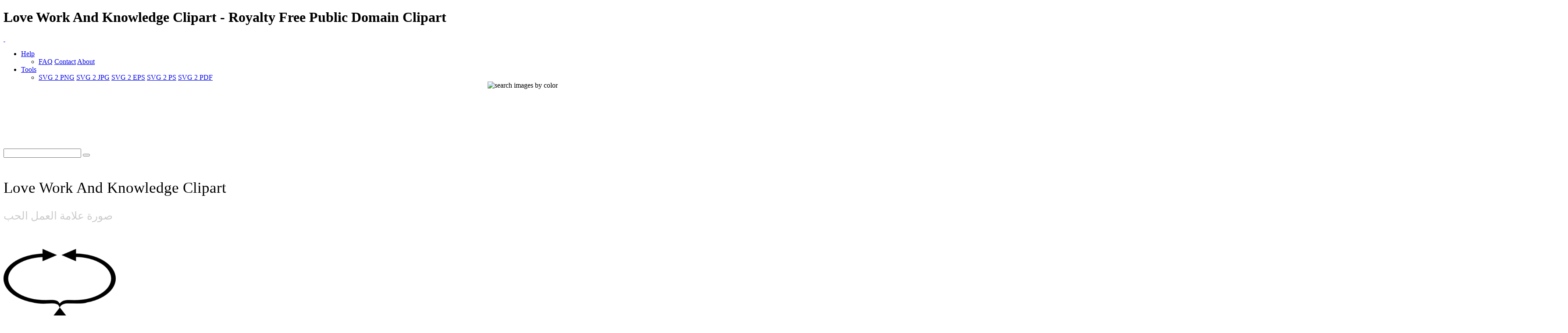

--- FILE ---
content_type: text/html; charset=utf-8
request_url: https://www.google.com/recaptcha/api2/aframe
body_size: 268
content:
<!DOCTYPE HTML><html><head><meta http-equiv="content-type" content="text/html; charset=UTF-8"></head><body><script nonce="VnK4Bh1zcwC3l4pxYTkLMw">/** Anti-fraud and anti-abuse applications only. See google.com/recaptcha */ try{var clients={'sodar':'https://pagead2.googlesyndication.com/pagead/sodar?'};window.addEventListener("message",function(a){try{if(a.source===window.parent){var b=JSON.parse(a.data);var c=clients[b['id']];if(c){var d=document.createElement('img');d.src=c+b['params']+'&rc='+(localStorage.getItem("rc::a")?sessionStorage.getItem("rc::b"):"");window.document.body.appendChild(d);sessionStorage.setItem("rc::e",parseInt(sessionStorage.getItem("rc::e")||0)+1);localStorage.setItem("rc::h",'1768996635811');}}}catch(b){}});window.parent.postMessage("_grecaptcha_ready", "*");}catch(b){}</script></body></html>